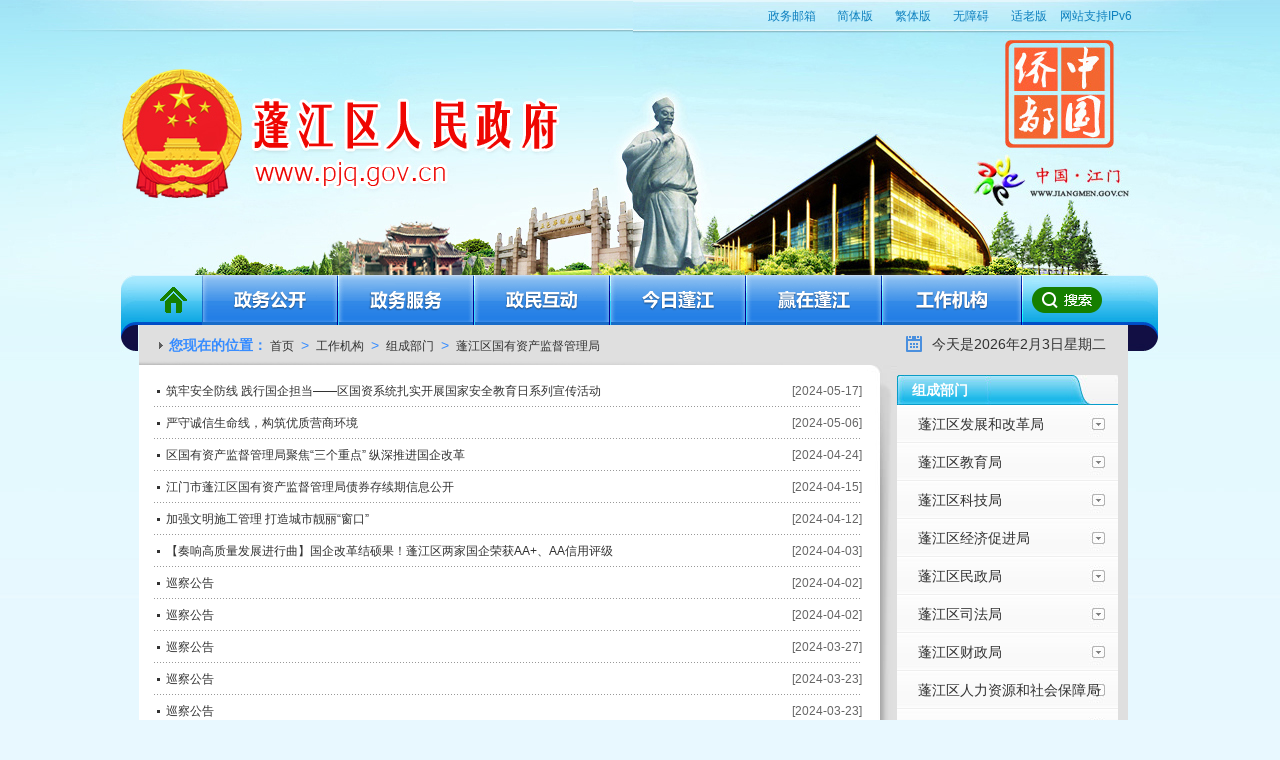

--- FILE ---
content_type: text/html; charset=utf-8
request_url: http://www.pjq.gov.cn/gzjg/zcbm/pjqgyzcjdglj/index_5.html
body_size: 7559
content:
<!DOCTYPE html PUBLIC "-//W3C//DTD XHTML 1.0 Transitional//EN" "http://www.w3.org/TR/xhtml1/DTD/xhtml1-transitional.dtd">
<!-- saved from url=(0036)http://www.pjq.gov.cn/zwgk/zwxxgkzl/ -->
<html xmlns="http://www.w3.org/1999/xhtml"><head><meta http-equiv="Content-Type" content="text/html; charset=UTF-8">

<title>蓬江区国有资产监督管理局</title>
<meta name="SiteName" content="蓬江区人民政府">
<meta name="SiteDomain" content="www.pjq.gov.cn">
<meta name="SiteIDCode" content="4407030001">
<meta name="ColumnName" content="蓬江区国有资产监督管理局">
<meta name="ColumnDescription" content="蓬江区国有资产监督管理局">
<meta name="ColumnKeywords" content="蓬江区国有资产监督管理局">
<meta name="ColumnType" content="其他">
<meta name="Keywords" content="蓬江区人民政府门户网站；政务公开；政务服务；在线访谈；政策解读；公报；政府工作报告；重点领域；公示公告" />
<meta name="description" content="对蓬江区政府重要信息及时对外公布，提高可信度，为公众提供信息" />
<script>window.NFCMS_SITE_ID=750002;window.NFCMS_PUB_TYPE="cat";window.NFCMS_CAT_ID="11554";</script><script src="//statistics.gd.gov.cn/scripts/s.js?t=1769595869" async></script>
<link href="/global/fy_style.css" rel="stylesheet">
<script>window.curChaName = '蓬江区国有资产监督管理局';window.pubPoint = 'gzjg/zcbm/pjqgyzcjdglj';</script>
<script type="text/javascript" src="/global/jquery.min.js"></script>
<script type="text/javascript" src="/global/zjf.js"></script>
<script>window.curChaName = '蓬江区国有资产监督管理局';window.pubPoint = 'gzjg/zcbm/pjqgyzcjdglj';</script>
<script>
    /**
         * 判断是否是pc设备
         */
    function IsPC() {
        var userAgentInfo = navigator.userAgent;
        var Agents = ["Android", "iPhone","SymbianOS", "Windows Phone", "iPod"];
        var flag = true;
        for (var v = 0; v < Agents.length; v++) {
            if (userAgentInfo.indexOf(Agents[v]) > 0) {
                flag = false;
                break;
            }
        }
        if(window.screen.width>=768){
            flag = true;
        }
        return flag;
    }
    function GetQueryString(name)
    {
        var reg = new RegExp("(^|&)"+ name +"=([^&]*)(&|$)");
        var r = window.location.search.substr(1).match(reg);
        if(r!=null)return  unescape(r[2]); return null;
    }
    var footUrl = window.location.href;
    //console.log(footUrl.split("/");
    var tempArr = footUrl.split("/");
    var endUrl = tempArr[tempArr.length-1];
    if(endUrl=="mobile.html"){
        tempArr.splice(-1,1);    
    }else if(endUrl.indexOf("index")<0 && endUrl.indexOf("post")<0){
        tempArr[tempArr.length-1] = "mindex.html";
    }else{
        tempArr[tempArr.length-1] = "m"+tempArr[tempArr.length-1];
    }
    var newUrl="";
    for(var i=0;i<tempArr.length;i++){
        newUrl += tempArr[i] +"/";
    }
    newUrl = newUrl.substr(0,newUrl.length-1);
    var _jump = GetQueryString("jump")?GetQueryString("jump"):true;
    if(!IsPC()&&!(_jump=="false")){
        window.location.href= newUrl;
    }
</script>
</head>

<body>
<!--头部开始-->
<!--头部开始-->
<script type="text/javascript">
        jQuery(document).ready(function(){
            var $nav_a = jQuery(".nav a"),
                    $nav_second_div = jQuery(".nav-search").find(".nav_second")
            $nav_a.each(function(index){
                var $a = jQuery(this),
                        $a_div = $nav_second_div.eq(index);
                $a.on("mouseenter",function(){
                    $nav_second_div.hide();
                    $(".recent").hide();
                    //新增add by cjy 1
                    if($a[0].className=="a8"){
                        $("#srk").show();
                    }
                    //新增add by cjy 1
                    $a_div.show();
                });
            });
            jQuery(".nav-search").on("mouseleave",function(){
                $nav_second_div.hide();
                $("#srk").hide();
                $(".recent").show();
            });
        })

        </script>

<!--新增css by cjy2-->
<style>
    .nav-search {
        margin-top: 243px;
    }
    .nav_second{
        background:#dfdfdf;
        /* height: 100%; */
        width:970px;
        float:left;
        margin-left: 5px;
    }
    .nav_second ul{
        text-align:center;
        padding: 10px 0;
        width:945px;
    }
    .nav_second ul a{
        font:15px/30px "微软雅黑";
        font-weight:bold;
        color:#368cff;
    }
    .nav_second ul a:hover{
        color:#358325;
    }
    .nav{
        background: none;
    }
    .nav .a7 {
        width: 141px;
        background: url(/global/pjq_nav_a7.gif) no-repeat;
    }
    .nav .a8 {
        width: 85px;
        background: url(/global/pjq_nav_a8.png) no-repeat;
        margin-right: -1px;
    }
    .nav .a7:hover {
        background:url(/global/pjq_nav_a7_hover.gif) no-repeat;
    }
    .gov-media-contact {float: left;margin-right: 20px;}
    .gov-media-contact span ,.gov-media-contact span a {margin-left: 5px;color: #368cff;font: 14px/40px Arial, Helvetica, sans-serif;}
    .weibo-logo, .weixin-logo {position: relative;top: 6px;}
    .js_ewm {
        padding-top: 30px;
        position: absolute;
        /* top: 360px; */
        left: 9px;
        width: 250px;
        text-align: center;
        height: 135px;
        background: rgb(223, 223, 223);
    }
    .js_ewm .ldzc_tzzn {
        font: 14px/26px Arial, Helvetica, sans-serif;
        text-align: center;
        width: 250px;
    }

    .jsk{
        width: 350px;
        float:right;
        margin-right:24px;
    }
    .jsk .form-input{
        width: 233px;
        height: 30px;
        display: inline-block;
        background: url(/global/2016newpj-js-srk.png) no-repeat;
    }
    .search {
        padding: 5px 0;
    }
    .search .btn {
        width: 50px;
        height: 30px;
        border: none;
        background: url(/global/2016newpj-js-go.png) no-repeat;
        cursor: pointer;
        display: inline-block;

    }
    .search .rr {
        width: 210px;
        height: 28px;
        margin-left: 10px;
        border: none;
        font: 12px/28px Arial, Helvetica, sans-serif;
        color: #333;
        outline: none;
    }
    
</style>
<!--新增css by cjy2-->
<div id="header">
<!DOCTYPE html>
<html>
	<head>
		<meta charset="UTF-8">
		<link href="/global/mF_fscreen_tb.css" rel="stylesheet">
		<link href="/global/mF_classicHC.css" rel="stylesheet">
		<script type="text/javascript" src="/global/jquery-1.9.1.min.js"></script>
		<script type="text/javascript" src="/global/header.js"></script>
		<link rel="stylesheet" type="text/css" href="/global/audiojs.css">
<script type="text/javascript" src="/global/audio.min.js"></script>
		<style>
			.news-tt .times {
				background: url(/global/pjq_ico07.gif) no-repeat left center;
				padding-left: 20px;
				color: #368cff;
				float: left;
			}
			/*.weixin-hover{z-index: 9999;position: absolute;left: 550px;top: 240px;}*/
			/*上横幅左NUM高度,如果显示多条注释下面样式*/
			
			#myFocus2 .num {
				bottom: 0px;
			}
			
			.js_ewm {
				padding-top: 30px;
				position: absolute;
				/*top: 360px;*/
				left: 9px;
				width: 250px;
				text-align: center;
				height: 135px;
				background: rgb(223, 223, 223);
			}
			
			.js_ewm .ldzc_tzzn {
				font: 14px/26px Arial, Helvetica, sans-serif;
				text-align: center;
				width: 250px;
			}
			
			.dis_in_b li span {
				float: right;
			}
			
			.right .r-box03 .r-bg {
				height: 390px;
			}
		</style>
		 <style>
			.nav {
				background: none;
			}
			
			.nav .a7 {
				width: 141px;
				background: url(/global/pjq_nav_a7.gif) no-repeat;
			}
			
			.nav .a8 {
				width: 85px;
				background: url(/global/pjq_nav_a8.png) no-repeat;
				margin-right: -1px;
			}
			
			.nav .a7:hover {
				background: url(/global/pjq_nav_a7_hover.gif) no-repeat;
			}
			
			.jsk {
				width: 350px;
				float: right;
				margin-right: 24px;
			}
			
			.jsk .form-input {
				width: 233px;
				height: 30px;
				display: inline-block;
				background: url(/global/2016newpj-js-srk.png) no-repeat;
			}
			
			.search {
				padding: 5px 0;
			}
			
			.search .btn {
				width: 50px;
				height: 30px;
				border: none;
				background: url(/global/2016newpj-js-go.png) no-repeat;
				cursor: pointer;
				display: inline-block;
			}
			
			.search .rr {
				width: 210px;
				height: 28px;
				margin-left: 10px;
				border: none;
				font: 12px/28px Arial, Helvetica, sans-serif;
				color: #333;
				outline: none;
			}
		</style>
		<style>
    .nav-search {
        margin-top: 243px;
    }
    .nav_second{
        background:#dfdfdf;
        height: 100%;
        width:970px;
        float:left;
        margin-left: 5px;
    }
    .nav_second ul{
        text-align:center;
        padding: 10px 0;
        width:945px;
    }
    .nav_second ul a{
        font:15px/30px "微软雅黑";
        font-weight:bold;
        color:#368cff;
    }
    .nav_second ul a:hover{
        color:#358325;
    }
    .nav{
        background: none;
    }
    .nav .a7 {
        width: 141px;
        background: url(/global/pjq_nav_a7.gif) no-repeat;
    }
    .nav .a8 {
        width: 85px;
        background: url(/global/pjq_nav_a8.png) no-repeat;
        margin-right: -1px;
    }
    .nav .a7:hover {
        background:url(/global/pjq_nav_a7_hover.gif) no-repeat;
    }
    .gov-media-contact {float: left;margin-right: 20px;}
    .gov-media-contact span ,.gov-media-contact span a {margin-left: 5px;color: #368cff;font: 14px/40px Arial, Helvetica, sans-serif;}
    .weibo-logo, .weixin-logo {position: relative;top: 6px;}
    .js_ewm {
        padding-top: 30px;
        position: absolute;
        /* top: 360px; */
        left: 9px;
        width: 250px;
        text-align: center;
        height: 135px;
        background: rgb(223, 223, 223);
    }
    .js_ewm .ldzc_tzzn {
        font: 14px/26px Arial, Helvetica, sans-serif;
        text-align: center;
        width: 250px;
    }

    .jsk{
        width: 350px;
        float:right;
        margin-right:24px;
    }
    .jsk .form-input{
        width: 233px;
        height: 30px;
        display: inline-block;
        background: url(/global/2016newpj-js-srk.png) no-repeat;
    }
    .search {
        padding: 5px 0;
    }
    .search .btn {
        width: 50px;
        height: 30px;
        border: none;
        background: url(/global/2016newpj-js-go.png) no-repeat;
        cursor: pointer;
        display: inline-block;

    }
    .search .rr {
        width: 210px;
        height: 28px;
        margin-left: 10px;
        border: none;
        font: 12px/28px Arial, Helvetica, sans-serif;
        color: #333;
        outline: none;
    }
    .news-tt .times{
        float: right;
        width: 220px;
        padding-bottom: 2px;
        height: 38px;
        background:none;
    }
</style>
	</head>
	<body>
		<!--头部开始-->
		<div id="header">
			<div class="topbar">
			
				<a target="_blank" href="https://mail.jiangmen.gov.cn/" style=" margin: 0 5px; ">政务邮箱</a>
				<a href="javascript:ClickObject1()">简体版</a>
				<a href="javascript:ClickObject2()">繁体版</a>
				<a href="javascript:;" onclick="aria.start()">无障碍</a>
				<a href="javascript:;" onclick="aria.oldFixedStart()">适老版</a>
				<span style="width:88px;font-size:12px;color:#0f81bf">网站支持IPv6</span>
				
			</div>
			<!-- 江门政务网STR -->
			<div class="zwzc" onclick="javascript:window.open('http://www.jiangmen.gov.cn/','_blank')"></div>
			<!-- 江门政务网END -->
			<div class="nav-search">
				<div class="">
					<div class="dis_in_b float_left nav">
						<a href="/" class="a1">首页</a>
											<a data-id="nav_zwgk" href="http://www.pjq.gov.cn/zwgk/index.html" class="a2">政务公开</a>
																<a data-id="nav_zwfw" href="http://www.pjq.gov.cn/zwfw/index.html" class="a3">政务服务</a>
											<a data-id="nav_zmhd" href="/hdjlpt" class="a4">政民互动</a>
											<a data-id="nav_jrpj" href="http://www.pjq.gov.cn/jrpj/index.html" class="a5">今日蓬江</a>
																<a data-id="nav_yzpj" href="http://www.pjq.gov.cn/yzpj/index.html" class="a6">赢在蓬江</a>
										

						<!--新增css by cjy3-->
											<a data-id="nav_yzpj" href="http://www.pjq.gov.cn/gzjg/index.html" class="a7">工作机构</a>
											<a data-id="nav_yzpj" href="JavaScript:;" class="a8">检索</a>
						<!--新增css by cjy3-->
					</div>
					<p class="clear"></p>
				</div>
				<div class="nav_second" style="display: none;"></div>
				<div class="nav_second" id="nav_zwgk" style="display: none;">
					<ul>
													<a href="http://www.pjq.gov.cn/zwgk/zfxxgkzl/index.html">政府信息公开专栏</a>&nbsp;&nbsp;
																			<a href="http://www.pjq.gov.cn/ztzl/zczwgkml/index.html">基层政务公开标准目录</a>&nbsp;&nbsp;
																			<a href="http://www.pjq.gov.cn/gkmlpt/index#575">政府工作报告</a>&nbsp;&nbsp;
																			<a href="http://www.pjq.gov.cn/zwgk/qzfcwhy/index.html">区政府常务会议</a>&nbsp;&nbsp;
																			<a href="http://www.pjq.gov.cn/ztzl/zdlyxxgkzl/czyjshsgjfgk/index.html">财政公开</a>&nbsp;&nbsp;
																			<a href="http://www.pjq.gov.cn/zwgk/pjxw/index.html">蓬江新闻</a>&nbsp;&nbsp;
																			<a href="http://www.pjq.gov.cn/zwgk/gggs/index.html">公告公示</a>&nbsp;&nbsp;
																			<a href="http://www.pjq.gov.cn/zwgk/ldzc/index.html">领导之窗</a>&nbsp;&nbsp;
																			<a href="http://www.pjq.gov.cn/zwgk/rsxx/index.html">人事信息</a>&nbsp;&nbsp;
																			<a href="http://www.pjq.gov.cn/zwgk/zcfg/index.html">政策法规</a>
						<br>
													<a href="http://www.pjq.gov.cn/zwgk/tjxx/index.html">统计信息</a>&nbsp;&nbsp;
																			<a href="http://www.gdzwfw.gov.cn/portal/affairs-public-duty-list?region=440703">政务专题</a>&nbsp;&nbsp;
																			<a href="http://www.pjq.gov.cn/zwgk/dcgz/index.html">督查工作</a>&nbsp;&nbsp;
																			<a href="http://www.pjq.gov.cn/zwgk/rdzt/index.html">热点专题</a>&nbsp;&nbsp;
																			<a href="http://www.pjq.gov.cn/ztzl/sjkf/index.html">数据开放</a>&nbsp;&nbsp;
																			<a href="https://gdgpo.czt.gd.gov.cn/maincms-web/noticeInformationGd">政府采购</a>&nbsp;&nbsp;
																			<a href="http://www.pjq.gov.cn/zfgb/zfgb2022.html">政府公报</a>&nbsp;&nbsp;
																			<a href="http://www.pjq.gov.cn/zmhd/ldjf/index.html">领导接访</a>&nbsp;&nbsp;
			        						<!--								<a href="http://www.pjq.gov.cn/zwgk/shcepjzxd/index.html">扫黑除恶蓬江在行动</a>&nbsp;&nbsp;
			        	-->
					</ul>
				</div>
				<div class="nav_second" id="nav_zwgk" style="display: none;">
					<ul>
													<a href="http://www.gdzwfw.gov.cn/portal/index?region=440703">政务服务</a>&nbsp;&nbsp;
																			<a href="http://www.pjq.gov.cn/zwfw/ymsfwzx/index.html">公共服务中心</a>&nbsp;&nbsp;
											</ul>
				</div>
				<div class="nav_second" id="nav_zmhd" style="display: none;">
					
				</div>
				<div class="nav_second" id="nav_jrpj" style="display: none;">
					<ul>
													<a href="http://www.pjq.gov.cn/jrpj/pjly/index.html">蓬江旅游</a>&nbsp;&nbsp;
																			<a href="http://www.pjq.gov.cn/jrpj/pjgk/zrxx/content/post_2995995.html">蓬江概况</a>&nbsp;&nbsp;
											
					</ul>
				</div>
				<div class="nav_second" id="nav_yzpj" style="display: none;">
					<ul>
													<a href="http://www.pjq.gov.cn/yzpj/jjkx/index.html">经济快讯</a>&nbsp;&nbsp;
																			<a href="http://www.pjq.gov.cn/yzpj/xmsb/index.html">项目申报</a>&nbsp;&nbsp;
																			<a href="http://www.pjq.gov.cn/yzpj/zcfc/index.html">政策扶持</a>&nbsp;&nbsp;
											</ul>
				</div>

				<div class="nav_second" style="display: none;"></div>

				<div class="nav_second jsk" style="height: 40px; display: none;" id="srk">
					<!---add  by cjy 检索框-->
					<form action="http://search.gd.gov.cn/search/local/750002/" target="_blank" class="dis_in_b float_right search" name="SearchForm1">
						<div class="form-input float_left">
							<input name="keywords" type="text" class="dis_in_b  rr" value="请输入关键字..." onfocus="javascript:if(this.value=='请输入关键字...'){this.value='';this.style.color='#000'}" onblur="javascript:if(this.value==''){this.value='请输入关键字...';this.style.color='#7B7C7D'}" style="color:#7B7C7D;">
						</div>
						<input type="hidden" name="siteId" value="84">
						<input type="hidden" name="c" value="index">
      	  				<input type="hidden" name="a" value="local">
						<input type="submit" class="dis_in_b float_left btn notext" value="">
					</form>

				</div>
				<!--新增css by cjy4-->

			</div>

		</div>

		<!--头部结束-->
		<script defer async type="text/javascript" src="//gov.govwza.cn/dist/aria.js?appid=08d617431fe500e35c168ed5b613259a" charset="utf-8" id="ariascripts"></script>
	</body>
</html>
</div>
<!--头部结束--> 
<style>
    .news-tt .times{
        float: right;
        width: 220px;
        padding-bottom: 2px;
        padding-left: 2px;
        height: 38px;
        background:none;
    }
</style>
<!--主体开始-->
<div id="content">
  <div class="news-tt">
    <div class="curmb">
  	 <p><strong>您现在的位置：</strong><a href="http://www.pjq.gov.cn/">首页</a>&nbsp;&gt;&nbsp;<a href="http://www.pjq.gov.cn/gzjg/">工作机构</a>&nbsp;&gt;&nbsp;<a href="http://www.pjq.gov.cn/gzjg/zcbm/">组成部门</a>&nbsp;&gt;&nbsp;<a href="http://www.pjq.gov.cn/gzjg/zcbm/pjqgyzcjdglj/">蓬江区国有资产监督管理局</a>
        </p></div>
    <div class="times"><p><script language="javascript">
　　today=new Date(); 
　　function date(){ 
　　this.length=date.arguments.length 
　　for(var i=0;i<this.length;i++) 
　　this[i+1]=date.arguments[i] } 
　　var d=new date("星期日","星期一","星期二","星期三","星期四","星期五","星期六"); 
　　document.write( 
　　"今天是",today.getFullYear(),"年",today.getMonth()+1,"月",today.getDate(),"日", 
　　d[today.getDay()+1] ); 
　　</script></p></div>
  </div>
  <!--左边开始-->
  <div class="fyleft">
  	<div class="fytop">
    	<ul class="fylist">
		         	<li>
                <span>[2024-05-17]</span>
                <a target="_blank" title="筑牢安全防线 践行国企担当——区国资系统扎实开展国家安全教育日系列宣传活动" href="http://www.pjq.gov.cn/gzjg/zcbm/pjqgyzcjdglj/content/post_3094117.html">筑牢安全防线 践行国企担当——区国资系统扎实开展国家安全教育日系列宣传活动</a>
            </li>
                  	<li>
                <span>[2024-05-06]</span>
                <a target="_blank" title="严守诚信生命线，构筑优质营商环境" href="http://www.pjq.gov.cn/gzjg/zcbm/pjqgyzcjdglj/content/post_3086006.html">严守诚信生命线，构筑优质营商环境</a>
            </li>
                  	<li>
                <span>[2024-04-24]</span>
                <a target="_blank" title="区国有资产监督管理局聚焦“三个重点” 纵深推进国企改革" href="http://www.pjq.gov.cn/gzjg/zcbm/pjqgyzcjdglj/content/post_3079576.html">区国有资产监督管理局聚焦“三个重点” 纵深推进国企改革</a>
            </li>
                  	<li>
                <span>[2024-04-15]</span>
                <a target="_blank" title="江门市蓬江区国有资产监督管理局债券存续期信息公开" href="http://www.pjq.gov.cn/gzjg/zcbm/pjqgyzcjdglj/content/post_3072481.html">江门市蓬江区国有资产监督管理局债券存续期信息公开</a>
            </li>
                  	<li>
                <span>[2024-04-12]</span>
                <a target="_blank" title="加强文明施工管理 打造城市靓丽“窗口”" href="http://www.pjq.gov.cn/gzjg/zcbm/pjqgyzcjdglj/content/post_3071392.html">加强文明施工管理 打造城市靓丽“窗口”</a>
            </li>
                  	<li>
                <span>[2024-04-03]</span>
                <a target="_blank" title="【奏响高质量发展进行曲】国企改革结硕果！蓬江区两家国企荣获AA+、AA信用评级" href="http://www.pjq.gov.cn/gzjg/zcbm/pjqgyzcjdglj/content/post_3066034.html">【奏响高质量发展进行曲】国企改革结硕果！蓬江区两家国企荣获AA+、AA信用评级</a>
            </li>
                  	<li>
                <span>[2024-04-02]</span>
                <a target="_blank" title="巡察公告" href="http://www.pjq.gov.cn/gzjg/zcbm/pjqgyzcjdglj/content/post_3064722.html">巡察公告</a>
            </li>
                  	<li>
                <span>[2024-04-02]</span>
                <a target="_blank" title="巡察公告" href="http://www.pjq.gov.cn/gzjg/zcbm/pjqgyzcjdglj/content/post_3064719.html">巡察公告</a>
            </li>
                  	<li>
                <span>[2024-03-27]</span>
                <a target="_blank" title="巡察公告" href="http://www.pjq.gov.cn/gzjg/zcbm/pjqgyzcjdglj/content/post_3059556.html">巡察公告</a>
            </li>
                  	<li>
                <span>[2024-03-23]</span>
                <a target="_blank" title="巡察公告" href="http://www.pjq.gov.cn/gzjg/zcbm/pjqgyzcjdglj/content/post_3057410.html">巡察公告</a>
            </li>
                  	<li>
                <span>[2024-03-23]</span>
                <a target="_blank" title="巡察公告" href="http://www.pjq.gov.cn/gzjg/zcbm/pjqgyzcjdglj/content/post_3057408.html">巡察公告</a>
            </li>
                  	<li>
                <span>[2024-03-22]</span>
                <a target="_blank" title="国资国企聚合力 绿美蓬江添新绿" href="http://www.pjq.gov.cn/gzjg/zcbm/pjqgyzcjdglj/content/post_3057359.html">国资国企聚合力 绿美蓬江添新绿</a>
            </li>
                  	<li>
                <span>[2024-03-13]</span>
                <a target="_blank" title="区国资系统举办2024年“三八”妇女节活动" href="http://www.pjq.gov.cn/gzjg/zcbm/pjqgyzcjdglj/content/post_3051157.html">区国资系统举办2024年“三八”妇女节活动</a>
            </li>
                  	<li>
                <span>[2024-03-07]</span>
                <a target="_blank" title="蓬江区国有资产监督管理局常年法律顾问服务项目采购公告" href="http://www.pjq.gov.cn/gzjg/zcbm/pjqgyzcjdglj/content/post_3047979.html">蓬江区国有资产监督管理局常年法律顾问服务项目采购公告</a>
            </li>
                  	<li>
                <span>[2024-03-01]</span>
                <a target="_blank" title="传承侨乡文化 焕发老街区新活力" href="http://www.pjq.gov.cn/gzjg/zcbm/pjqgyzcjdglj/content/post_3044031.html">传承侨乡文化 焕发老街区新活力</a>
            </li>
                  	<li>
                <span>[2024-02-20]</span>
                <a target="_blank" title="区国资局开展“春节”慰问主题党日活动" href="http://www.pjq.gov.cn/gzjg/zcbm/pjqgyzcjdglj/content/post_3037269.html">区国资局开展“春节”慰问主题党日活动</a>
            </li>
                  	<li>
                <span>[2024-02-08]</span>
                <a target="_blank" title="区国资局拓展活动内涵 弘扬新时代国企文明风貌" href="http://www.pjq.gov.cn/gzjg/zcbm/pjqgyzcjdglj/content/post_3034274.html">区国资局拓展活动内涵 弘扬新时代国企文明风貌</a>
            </li>
                  	<li>
                <span>[2024-02-04]</span>
                <a target="_blank" title="扮靓城市“面子”，筑牢民生“里子”" href="http://www.pjq.gov.cn/gzjg/zcbm/pjqgyzcjdglj/content/post_3030644.html">扮靓城市“面子”，筑牢民生“里子”</a>
            </li>
                  	<li>
                <span>[2024-01-23]</span>
                <a target="_blank" title="蓬江国资：“三个聚焦”持续办好民生实事" href="http://www.pjq.gov.cn/gzjg/zcbm/pjqgyzcjdglj/content/post_3022489.html">蓬江国资：“三个聚焦”持续办好民生实事</a>
            </li>
                  	<li>
                <span>[2024-01-16]</span>
                <a target="_blank" title="江门市蓬江区国有资产监督管理局2023年法治政府建设年度报告" href="http://www.pjq.gov.cn/gzjg/zcbm/pjqgyzcjdglj/content/post_3017588.html">江门市蓬江区国有资产监督管理局2023年法治政府建设年度报告</a>
            </li>
            
           
        </ul>
    </div>
    <div class="fybottom">
		<div class="page" id="page_bar">
			 
			<a class="first" href="http://www.pjq.gov.cn/gzjg/zcbm/pjqgyzcjdglj/index.html">
					第一页
			</a>
			 
			<a class="prev" href="http://www.pjq.gov.cn/gzjg/zcbm/pjqgyzcjdglj/index_4.html">
					上一页
			</a>
			 
			<a class="normal" href="http://www.pjq.gov.cn/gzjg/zcbm/pjqgyzcjdglj/index_3.html">
					3
			</a>
			 
			<a class="normal" href="http://www.pjq.gov.cn/gzjg/zcbm/pjqgyzcjdglj/index_4.html">
					4
			</a>
			 
			<a class="current" href="http://www.pjq.gov.cn/gzjg/zcbm/pjqgyzcjdglj/index_5.html">
					5
			</a>
			 
			<a class="normal" href="http://www.pjq.gov.cn/gzjg/zcbm/pjqgyzcjdglj/index_6.html">
					6
			</a>
			 
			<a class="normal" href="http://www.pjq.gov.cn/gzjg/zcbm/pjqgyzcjdglj/index_7.html">
					7
			</a>
			 
			<a class="next" href="http://www.pjq.gov.cn/gzjg/zcbm/pjqgyzcjdglj/index_6.html">
					下一页
			</a>
			 
			<a class="last" href="http://www.pjq.gov.cn/gzjg/zcbm/pjqgyzcjdglj/index_10.html">
					最后一页
			</a>
				    </div>
    </div>
  </div>
  <!--[if !IE]>左边结束<![endif]--> 
  <!--[if !IE]>右边开始<![endif]-->
  <div class="fyright">
  	<h4 id="submenu-parentname"></h4>
    <ul id="submenu">	

    </ul>
  </div>
  <script type="text/javascript">
     	$(function(){
     		var remoturl = "http://www.pjq.gov.cn/postmeta/i/11473.json";
            var _cateId="11554";
			$.ajax({
				type: "get",
				url: remoturl,
				dataType: "json",
				success: function(data) {
					var len = data.children.length;
					$('#submenu-parentname').text(data.category.name);
					// for(var i = len - 1; i >= 0; i--) {
                    for(var i in data.children){
						var tp = data.children[i];
                         var url = tp.jump_url == "" ? "/" + tp.pub_point : tp.jump_url;
                        var _openclass= ''; 
						if(tp.id == _cateId){
                            $('#submenu').append('<li><a class="righthover" id=chnl_'+ tp.id +' href="'+ url+'">'+ tp.name +'</a></li>');
                        }else{
                            $('#submenu').append('<li><a id=chnl_'+ tp.id +' href="'+ url+'">'+ tp.name +'</a></li>');
                        }
					}
				}
			});
			
        });
    </script>
  <!--右边结束-->
  <p class="clear"></p>
</div>
<!--主体结束--> 
<!--底部开始-->

		<!--底部开始-->
		<div class="footer">
			<table width="990" border="0" align="left" cellpadding="0" cellspacing="0">
				<tbody>
					<tr>
						<td><div class="jiucuo" style="display: inline-block">
                          <script id="_jiucuo_" sitecode="4407030001" src="https://zfwzgl.www.gov.cn/exposure/jiucuo.js"></script>
                      </div></td>
						<td width="10" align="left" valign="top">&nbsp;</td>
						<td width="89" align="center" valign="top">
						  <img src="/global/pjzwrem.png" >
						  <p height="20" align="center" class="ksrk">蓬江政府网</p>
						<td width="20" align="left" valign="top">
						<td width="" align="left" valign="top">
              	<p>Copyright 2016 江门市蓬江区人民政府版权所有 主办：江门市蓬江区人民政府 |
								<a href="http://www.pjq.gov.cn/wzxx/index.html" target="_blank">网站地图</a>							</p>
							<p> 技术支持：江门市蓬江区政务服务和数据管理局 &nbsp;&nbsp;网络报障：TEL（0750）8222228</p>
							<p>地址：江门市蓬江区建设二路18号</p>
							<p class="btm-box"><a href="http://beian.miit.gov.cn/"  target="_blank">备案编号：粤ICP备14029524号</a><a href="http://www.beian.gov.cn/portal/registerSystemInfo?recordcode=44070302000623" target="_blank" ignoreapd="1"><img src="/global/gaba.png">粤公网安备 44070302000623号 </a>网站标识码：4407030001</p>
							<script src="/global/jmpj_bottm_add_info.js"></script>
						</td>
						<td width="120" align="center" valign="top"><img src="/global/wzafw.png"></td>
						<td width="89" align="center" valign="top">
							<a href="http://bszs.conac.cn/sitename?method=show&amp;id=1A66CB98AA9249B3E053022819ACD108" target="_blank" ignoreapd="1"><img src="/global/bs.png" width="56" height="68"></a>
						</td>
					
					</tr>
				</tbody>
			</table>
		</div>
		<!--底部结束-->


<!--底部结束-->
<!-- 归档代码开始 -->
  <!-- 归档代码结束 -->
<style>
    .guidan {
        background: url(/global/guidang_img.png) no-repeat 0px;
        width: 180px;
        height: 154px;
        right: 100px;
        top: 100px;
        position: absolute;
    }
</style>
</body></html>

--- FILE ---
content_type: text/css
request_url: http://www.pjq.gov.cn/global/fy_style.css
body_size: 2693
content:
@charset "utf-8";
/* ==基础样式== */
body, div, dl, dt, dd, ul, ol, li, h1, h2, h3, h4, h5, h6, pre, form, fieldset, input, textarea, p, blockquote, th, td, a {
	margin:0;
	padding:0;
	font:12px Arial, Helvetica, sans-serif;
	color:#333;
}
html {
	width:100%;
	text-align:center;
	background:#e8f8ff url(/global/pjq_bg01.gif) repeat-x left top;
}
body {
	background:url(/global/pjq_bg.jpg) no-repeat center top;
}
img {
	border:none;
}
a {
	text-decoration:none;
	cursor:pointer;
}
strong {
	font-weight:bold;
}
ul, ol, li, dt, dd {
	list-style:none;
}
em {
	font-style:normal;
}
.clear {
	clear:both;
	height:0;
	overflow:hidden;
}
.dis_in_b {
	display:inline-block;
}
.float_left {
	float:left;
}
.float_right {
	float:right;
}
.mt10 {
	margin-top:10px;
}
.height-190 {
	height:185px;
}
.height-200 {
	height:200px;
}
.height-120 {
	height:120px;
}
.height-185 {
	height:120px;
}
/* ==头部== */
#header {
	width:993px;
	margin:0 auto;
	text-align:left;
}
#header .topbar {
	height:22px;
	padding:5px;
	text-align:right;
}
#header .topbar a {
	display:inline-block;
	width:55px;
	height:22px;
	font:12px/22px Arial, Helvetica, sans-serif;
	color:#0f81bf;
	text-align:center;
}
#header .topbar a:hover {
	background:url(/global/pjq_top_a_bg.gif) no-repeat;
	color:#fff;
}
#header .topbar .rrs {
	width:auto;
	background:url(/global/pjq_ico01.gif) no-repeat 6px center;
	padding-left:20px;
}
#header .topbar .rrs:hover {
	color:#f60;
	background:url(/global/pjq_ico01.gif) no-repeat 6px center;
}
.nav {
	background:url(/global/pjq_nav_bg.gif) no-repeat right center;
	padding-right:1px;
}
.nav a {
	display:inline-block;
	float:left;
	height:50px;
	text-indent:-9999px;
}
.nav .a1 {
	width:58px;
	background:url(/global/pjq_nav_a1.gif) no-repeat;
}
.nav .a1:hover {
	background:url(/global/pjq_nav_a1_hover.gif) no-repeat;
}
.nav .a2 {
	width:136px;
	background:url(/global/pjq_nav_a2.gif) no-repeat;
}
.nav .a2:hover {
	background:url(/global/pjq_nav_a2_hover.gif) no-repeat;
}
.nav .a3 {
	width:136px;
	background:url(/global/pjq_nav_a3.gif) no-repeat;
}
.nav .a3:hover {
	background:url(/global/pjq_nav_a3_hover.gif) no-repeat;
}
.nav .a4 {
	width:136px;
	background:url(/global/pjq_nav_a4.gif) no-repeat;
}
.nav .a4:hover {
	background:url(/global/pjq_nav_a4_hover.gif) no-repeat;
}
.nav .a5 {
	width:136px;
	background:url(/global/pjq_nav_a5.gif) no-repeat;
}
.nav .a5:hover {
	background:url(/global/pjq_nav_a5_hover.gif) no-repeat;
}
.nav .a6 {
	width:136px;
	background:url(/global/pjq_nav_a6.gif) no-repeat;
}
.nav .a6:hover {
	background:url(/global/pjq_nav_a6_hover.gif) no-repeat;
}
.search {
	height:30px;
	padding:10px 0;
}
.search .rr {
	width:160px;
	height:28px;
	padding-left:10px;
	border:1px solid #60870d;
	border-right:none;
	font:12px/28px Arial, Helvetica, sans-serif;
	color:#333;
}
.search .btn {
	width:70px;
	height:30px;
	border:none;
	background:url(/global/pjq_nav_btn.gif) no-repeat;
	cursor:pointer;
}
#content {
	width:1003px;
	margin:0 auto;
	text-align:left;

}@charset "utf-8";
/* ==基础样式== */
body, div, dl, dt, dd, ul, ol, li, h1, h2, h3, h4, h5, h6, pre, form, fieldset, input, textarea, p, blockquote, th, td, a {
	margin:0;
	padding:0;
	font:12px Arial, Helvetica, sans-serif;
	color:#333;
}
html {
	width:100%;
	text-align:center;
	background:#e8f8ff url(/global/pjq_bg01.gif) repeat-x left top;
}
body {
	background:url(/global/pjq_bg.jpg) no-repeat center top;
}
img {
	border:none;
}
a {
	text-decoration:none;
	cursor:pointer;
}
strong {
	font-weight:bold;
}
ul, ol, li, dt, dd {
	list-style:none;
}
em {
	font-style:normal;
}
.clear {
	clear:both;
	height:0;
	overflow:hidden;
}
.dis_in_b {
	display:inline-block;
}
.float_left {
	float:left;
}
.float_right {
	float:right;
}
.mt10 {
	margin-top:10px;
}
.height-150 {
	height:150px;
}
.height-200 {
	height:200px;
}
.height-120 {
	height:120px;
}
/* ==头部== */
#header {
	width:993px;
	margin:0 auto;
	text-align:left;
}
#header .topbar {
	height:22px;
	padding:5px;
	text-align:right;
}
#header .topbar a {
	display:inline-block;
	width:55px;
	height:22px;
	font:12px/22px Arial, Helvetica, sans-serif;
	color:#0f81bf;
	text-align:center;
}
#header .topbar a:hover {
	background:url(/global/pjq_top_a_bg.gif) no-repeat;
	color:#fff;
}
#header .topbar .rrs {
	width:auto;
	background:url(/global/pjq_ico01.gif) no-repeat 6px center;
	padding-left:20px;
}
#header .topbar .rrs:hover {
	color:#f60;
	background:url(/global/pjq_ico01.gif) no-repeat 6px center;
}
.nav {
	background:url(/global/pjq_nav_bg.gif) no-repeat right center;
	padding-right:1px;
}
.nav a {
	display:inline-block;
	float:left;
	height:50px;
	text-indent:-9999px;
}
.nav .a1 {
	width:58px;
	background:url(/global/pjq_nav_a1.gif) no-repeat;
}
.nav .a1:hover {
	background:url(/global/pjq_nav_a1_hover.gif) no-repeat;
}
.nav .a2 {
	width:136px;
	background:url(/global/pjq_nav_a2.gif) no-repeat;
}
.nav .a2:hover {
	background:url(/global/pjq_nav_a2_hover.gif) no-repeat;
}
.nav .a3 {
	width:136px;
	background:url(/global/pjq_nav_a3.gif) no-repeat;
}
.nav .a3:hover {
	background:url(/global/pjq_nav_a3_hover.gif) no-repeat;
}
.nav .a4 {
	width:136px;
	background:url(/global/pjq_nav_a4.gif) no-repeat;
}
.nav .a4:hover {
	background:url(/global/pjq_nav_a4_hover.gif) no-repeat;
}
.nav .a5 {
	width:136px;
	background:url(/global/pjq_nav_a5.gif) no-repeat;
}
.nav .a5:hover {
	background:url(/global/pjq_nav_a5_hover.gif) no-repeat;
}
.nav .a6 {
	width:136px;
	background:url(/global/pjq_nav_a6.gif) no-repeat;
}
.nav .a6:hover {
	background:url(/global/pjq_nav_a6_hover.gif) no-repeat;
}
.search {
	height:30px;
	padding:10px 0;
}
.search .rr {
	width:160px;
	height:28px;
	padding-left:10px;
	border:1px solid #60870d;
	border-right:none;
	font:12px/28px Arial, Helvetica, sans-serif;
	color:#333;
}
.search .btn {
	width:70px;
	height:30px;
	border:none;
	background:url(/global/pjq_nav_btn.gif) no-repeat;
	cursor:pointer;
}
#content {
	width:1003px;
	margin:0 auto;
	text-align:left;
	background:url(/global/pjq_zwgk_con_bg.gif) repeat-y left top;
}
/* ==列表01== */
.list01 {
	padding:5px 0;
}
.list01 li {
	height:25px;
}
.list01 li span {
	display:inline-block;
	float:right;
	font:12px/25px Arial, Helvetica, sans-serif;
	color:#333;
}
.list01 li a {
	background:url(/global/pjq_li_ico.gif) no-repeat left center;
	padding-left:14px;
	font:12px/25px Arial, Helvetica, sans-serif;
	color:#333;
}
.list01 li a:hover {
	color:#f60;
}

/* ==底部== */
.footer {
	width:1003px;
	margin:0 auto;
	padding:20px 0;
}
.footer p, .footer p a {
	font:12px/24px Arial, Helvetica, sans-serif;
	color:#5f7185
}
.footer p a:hover {
	color:#f60;
}

/* add by mqt in 2014-2-14 */
.news-tt {
	height:40px;
	background:url(/global/pjq_new_dt_bg.gif) no-repeat left top;
	padding:0 20px;
}
.news-tt p {
	/*background:url(/global/pjq_ico02.gif) no-repeat left center;
	padding-left:20px;*/
	font:14px/40px Arial, Helvetica, sans-serif;
	color:#368cff;
         width:700px;
}
.news-tt p a {
	font:14px/40px Arial, Helvetica, sans-serif;
	color:#368cff;
}
.news-tt p a:hover {
	color:#f60;
}
.news-tt > .curmb p,
.news-tt > .times p{width: auto;}
.go{
        width:30px;
        height:20px;
}
/*str*/
.zwzc{
	width:175px;
	height:170px;
	float:right;
	cursor: pointer;
	
}
/*end*/
@charset "utf-8";
/* CSS Document */
/* ==主体== */
.news-tt {
	height:40px;
	padding:0 20px;
	overflow: hidden;
}
.news-tt .curmb {
	float:left;
	background:url(/global/pjq_fy_curmb.jpg) no-repeat left center;
	padding-left:10px;
	font:14px/40px Arial, Helvetica, sans-serif;
	color:#333;
}
.news-tt .curmb a, .news-tt .curmb span {
	font:12px/40px Arial, Helvetica, sans-serif;
	color:#333;
	margin:0 3px;
	text-decoration: none;
}
.news-tt .curmb a:hover {
	color:#f60;
}
.news-tt .times {
	float:right;
	width:220px;
	background:url(/global/pjq_fy_times_bg.jpg) no-repeat left bottom;
	padding-bottom:2px;
	height:38px;
}
.news-tt .times p {
	height:38px;
	padding:0px 0 0px 30px;
	background:url(/global/pjq_ico07.gif) no-repeat 4px center;
	font:14px/38px Arial, Helvetica, sans-serif;
	color:#333;
}
/* ==左边共用== */
.fyleft {
	width:758px;
	float:left;
	background:url(/global/pjq_fy_left_bg.jpg) repeat-y left center;
}
.fyleft.fr{float: right;}
.fytop {
	padding:10px 35px 15px 15px;
	background:url(/global/pjq_fy_lefttop_bg.jpg) no-repeat left top;
}
.fybottom {
	height:25px;
	padding:20px 20px 30px 20px;
	background:url(/global/pjq_fy_leftbottom_bg.jpg) no-repeat left center;
}
.fybottom01
{
    height: 40px;
    background: url(/global/pjq_fy_leftbottom_bg01.gif) no-repeat left center;
}
/* ==右边共用== */
.fyright {
	width:221px;
	float:left;
	padding-top:10px;
}
.fyright h4 {
	height:30px;
	background:url(/global/pjq_fy_right_tit_bg.jpg) no-repeat left center;
	padding-left:15px;
	font:bold 14px/30px Arial, Helvetica, sans-serif;
	color:#fff;
}
.fyright li {
	height:38px;
}
.fyright li a {
	display:inline-block;
	width:200px;
	height:38px;
	padding-left:21px;
	background:url(/global/pjq_fy_right_li_bg02.jpg) no-repeat left center;
	font:14px/38px Arial, Helvetica, sans-serif;
	color:#333;
	text-decoration: none;
}
.fyright li a:hover {
	background:url(/global/pjq_fy_right_li_bg01.jpg) no-repeat left center;
	font:bold 14px/38px Arial, Helvetica, sans-serif;
	color:#196cc8;
}
/* ==左边概览== */
.fylist li {
	height:32px;
	background:url(/global/pjq_fy_li_bg.jpg) repeat-x left bottom;
}
.fylist li span {
	float:right;
	font:12px/32px Arial, Helvetica, sans-serif;
	color:#666;
}
.fylist li a {
	font:12px/32px Arial, Helvetica, sans-serif;
	background:url(/global/pjq_jrpj_li_ico.jpg) no-repeat 3px center;
	padding-left:12px;
}
.fylist li a:hover {
	color:#f60;
}
.fylist li span a {
	background:none;
	padding:0;
	margin:0 5px;
}
#myzj .fylist li span {
	_display:inline-block;
	_height:21px;
	_width:250px;
	_margin-top:6px;
	_font:12px/21px Arial, Helvetica, sans-serif;
}
.fylist li span a img {
	vertical-align:middle;
	_vertical-align:top;
}
.page-left {
	float:left;
}
.page-right {
	float:right;
}
.page {
	padding:0 10px;
	height:25px;
	text-align:center;
	color:#333;
	font:12px/25px Arial, Helvetica, sans-serif;
	overflow:hidden;
}
.page a {
	padding:0 2px 0 2px;
	margin:2px;
	color:#313030;
	text-decoration:none;
	font:12px/25px Arial, Helvetica, sans-serif;
}
.page a:hover {
	color:#f65d00;
}
.page span {
	padding:0 5px;
}
.page input.tz {
	width:54px;
	height:20px;
	text-align:center;
	font:bold 12px Arial, Helvetica, sans-serif;
	color:#333;
	padding-bottom:3px;
	padding:2px 0 0 0\9;
	cursor:pointer;
}
.page select {
	_margin-top:5px;
}
.page-right {
	font:12px/25px Arial, Helvetica, sans-serif;
}
/* ==左边细览== */
.xlcontent {
	padding:20px;
}
.xlcontent h1 {
	font:24px/30px "微软雅黑";
	color:#145dae;
	text-align:center;
}
.xlcontent h6 {
	margin:10px 0 20px 0;
	text-align:center;
	font:12px/30px Arial, Helvetica, sans-serif;
	color:#666;
	background:url(/global/pjq_fy_li_bg.jpg) repeat-x left bottom;
}
.xlcontent p {
	font:14px/30px Arial, Helvetica, sans-serif;
	/*text-indent:2em;*/
}
.fybottom p.cz {
	text-align:center;
}
.fybottom p.cz a {
	font:14px/25px Arial, Helvetica, sans-serif;
	margin:0 10px;
	padding-left:20px;
}
.fybottom p.cz a.cz01 {
	background:url(/global/pjq_fy_gl_ico01.jpg) no-repeat left center;
}
.fybottom p.cz a.cz02 {
	background:url(/global/pjq_fy_gl_ico02.jpg) no-repeat left center;
}
.fybottom p.cz a:hover {
	color:#f60;
}
/* ==区长信箱-细览== */
.fyqzxx-top {
	padding:10px 27px 50px 10px;
	background:url(/global/pjq_fy_lefttop_bg.jpg) no-repeat left top;
}
.qzxxcon {
	background:url(/global/pjq_fy_qzxx_bg.jpg) no-repeat left top;
	padding:0 35px 10px 35px;
}
.qzxxcon h2 {
	font:bold 16px/40px Arial, Helvetica, sans-serif;
	color:#fff;
	padding-left:20px;
	margin-bottom:15px;
}
.qzxxcon p {
	font:12px/24px Arial, Helvetica, sans-serif;
	text-indent:2em;
}
.qzxxbox {
	margin:0 20px;
	background:#f0f0f0;
	border-top:5px solid #196cc8;
	padding:30px 0 0px 0;
}
.qzxxbox td,.qzxxbox .content {
	line-height:24px;
}
.qzxxbox td.tabtit {
	width:98px;
	text-align:right;
	font:12px/36px Arial, Helvetica, sans-serif;
}
.qzxxbox td strong {
	margin-left:5px;
	font:bold 14px/30px Arial, Helvetica, sans-serif;
	color:#f00;
}
.qzxxbox td input.txt01 {
	padding:2px 5px;
	width:201px;
	height:16px;
	border:1px solid #abadb3;
	font:12px/16px Arial, Helvetica, sans-serif;
}
.qzxxbox td input.txt02 {
	padding:2px 5px;
	width:196px;
	height:16px;
	border:1px solid #abadb3;
	font:12px/16px Arial, Helvetica, sans-serif;
}
.qzxxbox td input.txt03 {
	padding:2px 5px;
	width:527px;
	height:16px;
	border:1px solid #abadb3;
	font:12px/16px Arial, Helvetica, sans-serif;
}
.qzxxbox td input.txt04 {
	padding:2px 5px;
	width:80px;
	height:16px;
	border:1px solid #abadb3;
	font:12px/16px Arial, Helvetica, sans-serif;
}
.qzxxbox td select {
	width:160px;
	height:20px;
}
.qzxxbox td textarea {
	padding:5px 10px;
	width:517px;
	border:1px solid #abadb3;
	font:12px/16px Arial, Helvetica, sans-serif;
}
.qzxxbox td span {
	margin:0 10px;
}
.qzxxbox td span input {
	margin-right:3px;
}
.qzxxbox td a img {
	vertical-align:middle;
	margin:0 10px;
}
.qzxxbox .tj {
	height:30px;
	padding:20px 0;
	text-align:center;
	background:url(/global/pjq_fy_qzxx_tj_bg.jpg) repeat-x left top;
	margin-top:15px;
}
.qzxxbox .tj a {
	margin:0 10px;
}
.qzxxbottom {
	height:50px;
	background:url(/global/pjq_qzxx_bottom_bg.jpg) no-repeat left center;
}
/*概览右侧选中状态*/
.fyright li a.righthover {
	background:url(/global/pjq_fy_right_li_bg01.jpg) no-repeat left center;
	font:bold 14px/38px Arial, Helvetica, sans-serif;
	color:#196cc8;
}
#fontchange img{max-width: 100%;height: auto}

.dag-piaochuang{position: fixed; bottom: 0; right: 0; z-index: 999; width: 200px;}
.dag-piaochuang img{max-width: 100%; display: block;}
.dag-piaochuang .icon-close{position: absolute; right: 0; top: -20px; width: 16px; height: 16px; cursor: pointer; background: url(/global/icon_close.png) no-repeat center center;}

--- FILE ---
content_type: text/css
request_url: http://www.pjq.gov.cn/global/mF_classicHC.css
body_size: 811
content:
/*=========mF_classicHC --经典怀旧系列一--========*/
.mF_classicHC{ position:relative;}
.mF_classicHC .loading{ position:absolute; width:100%; height:100%; background:#fff; z-index:9;}
.mF_classicHC .pic{border:0px solid #666;}
.mF_classicHC .pic li{position:absolute;left:0;top:0;}
.mF_classicHC .txt li{position:absolute;left:0;background:#dedede;overflow:hid.mF_classicHC .num li bden;height:26px;line-height:26px;}
.mF_classicHC .txt li a{display:block;color:#333;text-align:center;font-size:12px;font-weight:bold;text-decoration:none;}/*文字样式*/
.mF_classicHC .num,.mF_classicHC .num_bg{height:19px;position:absolute;z-index:3;right:0;bottom:4px;color:#fff;}/*按钮样式*/
.mF_classicHC .num_bg{width:100%;background:url(../images/btn-bg.png) right bottom no-repeat;_height:16px;_background:0;_filter:progid:DXImageTransform.Microsoft.AlphaImageLoader(src='btn-bg.png', sizingMethod='scale');opacity: 0.2;}/*为兼容IE6请把滤镜内的图片地址改为绝对地址*/
.mF_classicHC .num_bg li{position:absolute;}
.mF_classicHC .num li{float:left;width:26px;height:16px;line-height:16px;margin-top:3px;text-align:center;cursor:pointer;position:relative;}
.mF_classicHC .num li a{color:#fff;}
.mF_classicHC .num li b{position:absolute;top:3px;left:0;width:1px;height:16px;overflow:hidden;/*background:#DADADA;*/}
.mF_classicHC .num li.hover,.mF_classicHC .num li.current{background-image:url(../images/btn-red.gif);}/*当前/悬停按钮样式*/
.mF_classicHC .num li.hover{background-position:right bottom;}
.mF_classicHC .num li.current{background-position:left top;}

--- FILE ---
content_type: text/css
request_url: http://www.pjq.gov.cn/global/audiojs.css
body_size: 826
content:
.audio-container {
  max-width: 652px;
  position: relative;
  margin: 0 auto;
}
.audio-container * {
  box-sizing: border-box;
}
.audio-container .audio-name {
  position: absolute;
  width: 260px;
  overflow: hidden;
  text-overflow: ellipsis;
  white-space: nowrap;
  left: 76px;
  right: 24px;
  top: 17px;
  color: #fff;
  font-size: 16px;
  height: 20px;
  line-height: 20px;
}
.audio-container .audiojs {
  padding: 0 24px;
  width: 100%;
  height: 72px;
  background: #494949;
}
.audio-container .play-pause {
  padding: 0;
  width: 38px;
  height: 38px;
  border: none;
  margin-top: 18px;
  margin-right: 14px;
}
.audio-container .play-pause > p {
  width: 36px;
  width: 35px\0;
  height: 36px;
  height: 35px\0;
  margin: 0;
  border-radius: 36px;
  border: 1px solid #fff;
  border: none\0;
}
.audio-container .play-pause .play {
  background: url(../images/audio_icon.png) 3px 4px no-repeat;
}
.audio-container .play-pause .pause {
  background: url(../images/audio_icon.png) 2px -76px no-repeat;
}
.audio-container .play-pause .loading {
  border: none;
  animation: rotate 1.4s linear infinite;
  background: url(../images/audio_icon.png) 3px -22px no-repeat;
}
.audio-container .play-pause .error {
  border: none;
  background: url(../images/audio_icon.png) 5px -49px no-repeat;
}
.audio-container .time {
  font-family: normal;
  padding: 0;
  border: none;
  float: right;
  height: 20px;
  line-height: 20px;
  margin-top: 17px;
  font-size: 12px;
}
.audio-container .time .played {
  color: #fff;
}
.audio-container .time .duration {
  color: #999;
}
.audio-container .scrubber {
  margin: 0;
  height: 10px;
  border-radius: 10px;
  background: #333;
  position: absolute;
  left: 76px;
  width: auto;
  right: 24px;
  bottom: 20px;
}
.audio-container .scrubber .audio-name {
  color: #fff;
}
.audio-container .scrubber .progress,
.audio-container .scrubber .loaded {
  height: 10px;
  line-height: 10px;
  background: #111;
  border-radius: 10px;
}
.audio-container .scrubber .progress {
  background: #eee;
}
.audio-container .error-message {
  position: absolute;
  left: 76px;
  bottom: 0;
  margin: 0;
}
@keyframes rotate {
  0% {
    transform: rotate(0deg);
  }
  25% {
    transform: rotate(90deg);
  }
  50% {
    transform: rotate(180deg);
  }
  75% {
    transform: rotate(270deg);
  }
  100% {
    transform: rotate(360deg);
  }
}
/*# sourceMappingURL=audiojs.css.map */

--- FILE ---
content_type: application/javascript; charset=utf-8
request_url: http://www.pjq.gov.cn/global/header.js
body_size: 430
content:
jQuery(document).ready(function() {
				var $nav_a = jQuery(".nav a"),
					$nav_second_div = jQuery(".nav-search").find(".nav_second")
				$nav_a.each(function(index) {
					var $a = jQuery(this),
						$a_div = $nav_second_div.eq(index);
					$a.on("mouseenter", function() {
						$nav_second_div.hide();
						$(".news-tt").hide();
						if($a[0].className == "a8") {
							$("#jbxxnr").show();
							$("#srk").show();
						}
						$a_div.show();
					});

				});
				jQuery(".nav-search").on("mouseleave", function() {
					$nav_second_div.hide();
					$("#srk").hide();
					$(".news-tt").show();
				});
			})

			//微信二维码
			jQuery(document).ready(function() {
				$(".js_weixin").mouseover(function() {
					$(".js_ewm").show("fast");
				});
				$(".js_weixin").mouseleave(function() {
					$(".js_ewm").hide();
				});

			});

--- FILE ---
content_type: application/javascript; charset=utf-8
request_url: http://www.pjq.gov.cn/global/audio.min.js
body_size: 4957
content:
(function(h,o,g){var p=function(){for(var b=/audio(.min)?.js.*/,a=document.getElementsByTagName("script"),c=0,d=a.length;c<d;c++){var e=a[c].getAttribute("src");if(b.test(e))return e.replace(b,"")}}();g[h]={instanceCount:0,instances:{},flashSource:'      <object classid="clsid:D27CDB6E-AE6D-11cf-96B8-444553540000" id="$1" width="1" height="1" name="$1" style="position: absolute; left: -1px;">         <param name="movie" value="$2?playerInstance='+h+'.instances[\'$1\']&datetime=$3">         <param name="allowscriptaccess" value="always">         <embed name="$1" src="$2?playerInstance='+
h+'.instances[\'$1\']&datetime=$3" width="1" height="1" allowscriptaccess="always">       </object>',settings:{autoplay:false,loop:false,preload:true,imageLocation:p+"player-graphics.gif",swfLocation:p+"audiojs.swf",useFlash:function(){var b=document.createElement("audio");return!(b.canPlayType&&b.canPlayType("audio/mpeg;").replace(/no/,""))}(),hasFlash:function(){if(navigator.plugins&&navigator.plugins.length&&navigator.plugins["Shockwave Flash"])return true;else if(navigator.mimeTypes&&navigator.mimeTypes.length){var b=
navigator.mimeTypes["application/x-shockwave-flash"];return b&&b.enabledPlugin}else try{new ActiveXObject("ShockwaveFlash.ShockwaveFlash");return true}catch(a){}return false}(),createPlayer:{markup:'          <div class="play-pause">             <p class="play"></p>             <p class="pause"></p>             <p class="loading"></p>             <p class="error"></p>           </div>           <div class="scrubber">             <div class="progress"></div>             <div class="loaded"></div>           </div>           <div class="time">             <em class="played">00:00</em>/<strong class="duration">00:00</strong>           </div>           <div class="error-message"></div>',
playPauseClass:"play-pause",scrubberClass:"scrubber",progressClass:"progress",loaderClass:"loaded",timeClass:"time",durationClass:"duration",playedClass:"played",errorMessageClass:"error-message",playingClass:"playing",loadingClass:"loading",errorClass:"error"},css:'        .audiojs audio { position: absolute; left: -1px; }         .audiojs { width: 460px; height: 36px; background: #404040; overflow: hidden; font-family: monospace; font-size: 12px;           background-image: -webkit-gradient(linear, left top, left bottom, color-stop(0, #444), color-stop(0.5, #555), color-stop(0.51, #444), color-stop(1, #444));           background-image: -moz-linear-gradient(center top, #444 0%, #555 50%, #444 51%, #444 100%);           -webkit-box-shadow: 1px 1px 8px rgba(0, 0, 0, 0.3); -moz-box-shadow: 1px 1px 8px rgba(0, 0, 0, 0.3);           -o-box-shadow: 1px 1px 8px rgba(0, 0, 0, 0.3); box-shadow: 1px 1px 8px rgba(0, 0, 0, 0.3); }         .audiojs .play-pause { width: 25px; height: 40px; padding: 4px 6px; margin: 0px; float: left; overflow: hidden; border-right: 1px solid #000; }         .audiojs p { display: none; width: 25px; height: 40px; margin: 0px; cursor: pointer; }         .audiojs .play { display: block; }         .audiojs .scrubber { position: relative; float: left; width: 280px; background: #5a5a5a; height: 14px; margin: 10px; border-top: 1px solid #3f3f3f; border-left: 0px; border-bottom: 0px; overflow: hidden; }         .audiojs .progress { position: absolute; top: 0px; left: 0px; height: 14px; width: 0px; background: #ccc; z-index: 1;           background-image: -webkit-gradient(linear, left top, left bottom, color-stop(0, #ccc), color-stop(0.5, #ddd), color-stop(0.51, #ccc), color-stop(1, #ccc));           background-image: -moz-linear-gradient(center top, #ccc 0%, #ddd 50%, #ccc 51%, #ccc 100%); }         .audiojs .loaded { position: absolute; top: 0px; left: 0px; height: 14px; width: 0px; background: #000;           background-image: -webkit-gradient(linear, left top, left bottom, color-stop(0, #222), color-stop(0.5, #333), color-stop(0.51, #222), color-stop(1, #222));           background-image: -moz-linear-gradient(center top, #222 0%, #333 50%, #222 51%, #222 100%); }         .audiojs .time { float: left; height: 36px; line-height: 36px; margin: 0px 0px 0px 6px; padding: 0px 6px 0px 12px; border-left: 1px solid #000; color: #ddd; text-shadow: 1px 1px 0px rgba(0, 0, 0, 0.5); }         .audiojs .time em { padding: 0px 2px 0px 0px; color: #f9f9f9; font-style: normal; }         .audiojs .time strong { padding: 0px 0px 0px 2px; font-weight: normal; }         .audiojs .error-message { float: left; display: none; margin: 0px 10px; height: 36px; width: 400px; overflow: hidden; line-height: 36px; white-space: nowrap; color: #fff;           text-overflow: ellipsis; -o-text-overflow: ellipsis; -icab-text-overflow: ellipsis; -khtml-text-overflow: ellipsis; -moz-text-overflow: ellipsis; -webkit-text-overflow: ellipsis; }         .audiojs .error-message a { color: #eee; text-decoration: none; padding-bottom: 1px; border-bottom: 1px solid #999; white-space: wrap; }                 .audiojs .play { background: url("$1") -2px -1px no-repeat; }         .audiojs .loading { background: url("$1") -2px -31px no-repeat; }         .audiojs .error { background: url("$1") -2px -61px no-repeat; }         .audiojs .pause { background: url("$1") -2px -91px no-repeat; }                 .playing .play, .playing .loading, .playing .error { display: none; }         .playing .pause { display: block; }                 .loading .play, .loading .pause, .loading .error { display: none; }         .loading .loading { display: block; }                 .error .time, .error .play, .error .pause, .error .scrubber, .error .loading { display: none; }         .error .error { display: block; }         .error .play-pause p { cursor: auto; }         .error .error-message { display: block; }',
trackEnded:function(){},flashError:function(){var b=this.settings.createPlayer,a=j(b.errorMessageClass,this.wrapper),c='Missing <a href="http://get.adobe.com/flashplayer/">flash player</a> plugin.';if(this.mp3)c+=' <a href="'+this.mp3+'">Download audio file</a>.';g[h].helpers.removeClass(this.wrapper,b.loadingClass);g[h].helpers.addClass(this.wrapper,b.errorClass);a.innerHTML=c},loadError:function(){var b=this.settings.createPlayer,a=j(b.errorMessageClass,this.wrapper);g[h].helpers.removeClass(this.wrapper,
b.loadingClass);g[h].helpers.addClass(this.wrapper,b.errorClass);a.innerHTML='Error loading: "'+this.mp3+'"'},init:function(){g[h].helpers.addClass(this.wrapper,this.settings.createPlayer.loadingClass)},loadStarted:function(){var b=this.settings.createPlayer,a=j(b.durationClass,this.wrapper),c=Math.floor(this.duration/60),d=Math.floor(this.duration%60);g[h].helpers.removeClass(this.wrapper,b.loadingClass);a.innerHTML=(c<10?"0":"")+c+":"+(d<10?"0":"")+d},loadProgress:function(b){var a=this.settings.createPlayer,
c=j(a.scrubberClass,this.wrapper);j(a.loaderClass,this.wrapper).style.width=c.offsetWidth*b+"px"},playPause:function(){this.playing?this.settings.play():this.settings.pause()},play:function(){g[h].helpers.addClass(this.wrapper,this.settings.createPlayer.playingClass)},pause:function(){g[h].helpers.removeClass(this.wrapper,this.settings.createPlayer.playingClass)},updatePlayhead:function(b){var a=this.settings.createPlayer,c=j(a.scrubberClass,this.wrapper);j(a.progressClass,this.wrapper).style.width=
c.offsetWidth*b+"px";a=j(a.playedClass,this.wrapper);c=this.duration*b;b=Math.floor(c/60);c=Math.floor(c%60);a.innerHTML=(b<10?"0":"")+b+":"+(c<10?"0":"")+c}},create:function(b,a){a=a||{};return b.length?this.createAll(a,b):this.newInstance(b,a)},createAll:function(b,a){var c=a||document.getElementsByTagName("audio"),d=[];b=b||{};for(var e=0,i=c.length;e<i;e++)d.push(this.newInstance(c[e],b));return d},newInstance:function(b,a){var c=this.helpers.clone(this.settings),d="audiojs"+this.instanceCount,
e="audiojs_wrapper"+this.instanceCount;this.instanceCount++;if(b.getAttribute("autoplay")!=null)c.autoplay=true;if(b.getAttribute("loop")!=null)c.loop=true;if(b.getAttribute("preload")=="none")c.preload=false;a&&this.helpers.merge(c,a);if(c.createPlayer.markup)b=this.createPlayer(b,c.createPlayer,e);else b.parentNode.setAttribute("id",e);e=new g[o](b,c);c.css&&this.helpers.injectCss(e,c.css);if(c.useFlash&&c.hasFlash){this.injectFlash(e,d);this.attachFlashEvents(e.wrapper,e)}else c.useFlash&&!c.hasFlash&&
this.settings.flashError.apply(e);if(!c.useFlash||c.useFlash&&c.hasFlash)this.attachEvents(e.wrapper,e);return this.instances[d]=e},createPlayer:function(b,a,c){var d=document.createElement("div"),e=b.cloneNode(true);d.setAttribute("class","audiojs");d.setAttribute("className","audiojs");d.setAttribute("id",c);if(e.outerHTML&&!document.createElement("audio").canPlayType){e=this.helpers.cloneHtml5Node(b);d.innerHTML=a.markup;d.appendChild(e);b.outerHTML=d.outerHTML;d=document.getElementById(c)}else{d.appendChild(e);
d.innerHTML+=a.markup;b.parentNode.replaceChild(d,b)}return d.getElementsByTagName("audio")[0]},attachEvents:function(b,a){if(a.settings.createPlayer){var c=a.settings.createPlayer,d=j(c.playPauseClass,b),e=j(c.scrubberClass,b);g[h].events.addListener(d,"click",function(){a.playPause.apply(a)});g[h].events.addListener(e,"click",function(i){i=i.clientX;var f=this,k=0;if(f.offsetParent){do k+=f.offsetLeft;while(f=f.offsetParent)}a.skipTo((i-k)/e.offsetWidth)});if(!a.settings.useFlash){g[h].events.trackLoadProgress(a);
g[h].events.addListener(a.element,"timeupdate",function(){a.updatePlayhead.apply(a)});g[h].events.addListener(a.element,"ended",function(){a.trackEnded.apply(a)});g[h].events.addListener(a.source,"error",function(){clearInterval(a.readyTimer);clearInterval(a.loadTimer);a.settings.loadError.apply(a)})}}},attachFlashEvents:function(b,a){a.swfReady=false;a.load=function(c){a.mp3=c;a.swfReady&&a.element.load(c)};a.loadProgress=function(c,d){a.loadedPercent=c;a.duration=d;a.settings.loadStarted.apply(a);
a.settings.loadProgress.apply(a,[c])};a.skipTo=function(c){if(!(c>a.loadedPercent)){a.updatePlayhead.call(a,[c]);a.element.skipTo(c)}};a.updatePlayhead=function(c){a.settings.updatePlayhead.apply(a,[c])};a.play=function(){if(!a.settings.preload){a.settings.preload=true;a.element.init(a.mp3)}a.playing=true;a.element.pplay();a.settings.play.apply(a)};a.pause=function(){a.playing=false;a.element.ppause();a.settings.pause.apply(a)};a.setVolume=function(c){a.element.setVolume(c)};a.loadStarted=function(){a.swfReady=
true;a.settings.preload&&a.element.init(a.mp3);a.settings.autoplay&&a.play.apply(a)}},injectFlash:function(b,a){var c=this.flashSource.replace(/\$1/g,a);c=c.replace(/\$2/g,b.settings.swfLocation);c=c.replace(/\$3/g,+new Date+Math.random());var d=b.wrapper.innerHTML,e=document.createElement("div");e.innerHTML=c+d;b.wrapper.innerHTML=e.innerHTML;b.element=this.helpers.getSwf(a)},helpers:{merge:function(b,a){for(attr in a)if(b.hasOwnProperty(attr)||a.hasOwnProperty(attr))b[attr]=a[attr]},clone:function(b){if(b==
null||typeof b!=="object")return b;var a=new b.constructor,c;for(c in b)a[c]=arguments.callee(b[c]);return a},addClass:function(b,a){RegExp("(\\s|^)"+a+"(\\s|$)").test(b.className)||(b.className+=" "+a)},removeClass:function(b,a){b.className=b.className.replace(RegExp("(\\s|^)"+a+"(\\s|$)")," ")},injectCss:function(b,a){for(var c="",d=document.getElementsByTagName("style"),e=a.replace(/\$1/g,b.settings.imageLocation),i=0,f=d.length;i<f;i++){var k=d[i].getAttribute("title");if(k&&~k.indexOf("audiojs")){f=
d[i];if(f.innerHTML===e)return;c=f.innerHTML;break}}d=document.getElementsByTagName("head")[0];i=d.firstChild;f=document.createElement("style");if(d){f.setAttribute("type","text/css");f.setAttribute("title","audiojs");if(f.styleSheet)f.styleSheet.cssText=c+e;else f.appendChild(document.createTextNode(c+e));i?d.insertBefore(f,i):d.appendChild(styleElement)}},cloneHtml5Node:function(b){var a=document.createDocumentFragment(),c=a.createElement?a:document;c.createElement("audio");c=c.createElement("div");
a.appendChild(c);c.innerHTML=b.outerHTML;return c.firstChild},getSwf:function(b){b=document[b]||window[b];return b.length>1?b[b.length-1]:b}},events:{memoryLeaking:false,listeners:[],addListener:function(b,a,c){if(b.addEventListener)b.addEventListener(a,c,false);else if(b.attachEvent){this.listeners.push(b);if(!this.memoryLeaking){window.attachEvent("onunload",function(){if(this.listeners)for(var d=0,e=this.listeners.length;d<e;d++)g[h].events.purge(this.listeners[d])});this.memoryLeaking=true}b.attachEvent("on"+
a,function(){c.call(b,window.event)})}},trackLoadProgress:function(b){if(b.settings.preload){var a,c;b=b;var d=/(ipod|iphone|ipad)/i.test(navigator.userAgent);a=setInterval(function(){if(b.element.readyState>-1)d||b.init.apply(b);if(b.element.readyState>1){b.settings.autoplay&&b.play.apply(b);clearInterval(a);c=setInterval(function(){b.loadProgress.apply(b);b.loadedPercent>=1&&clearInterval(c)})}},10);b.readyTimer=a;b.loadTimer=c}},purge:function(b){var a=b.attributes,c;if(a)for(c=0;c<a.length;c+=
1)if(typeof b[a[c].name]==="function")b[a[c].name]=null;if(a=b.childNodes)for(c=0;c<a.length;c+=1)purge(b.childNodes[c])},ready:function(){return function(b){var a=window,c=false,d=true,e=a.document,i=e.documentElement,f=e.addEventListener?"addEventListener":"attachEvent",k=e.addEventListener?"removeEventListener":"detachEvent",n=e.addEventListener?"":"on",m=function(l){if(!(l.type=="readystatechange"&&e.readyState!="complete")){(l.type=="load"?a:e)[k](n+l.type,m,false);if(!c&&(c=true))b.call(a,l.type||
l)}},q=function(){try{i.doScroll("left")}catch(l){setTimeout(q,50);return}m("poll")};if(e.readyState=="complete")b.call(a,"lazy");else{if(e.createEventObject&&i.doScroll){try{d=!a.frameElement}catch(r){}d&&q()}e[f](n+"DOMContentLoaded",m,false);e[f](n+"readystatechange",m,false);a[f](n+"load",m,false)}}}()}};g[o]=function(b,a){this.element=b;this.wrapper=b.parentNode;this.source=b.getElementsByTagName("source")[0]||b;this.mp3=function(c){var d=c.getElementsByTagName("source")[0];return c.getAttribute("src")||
(d?d.getAttribute("src"):null)}(b);this.settings=a;this.loadStartedCalled=false;this.loadedPercent=0;this.duration=1;this.playing=false};g[o].prototype={updatePlayhead:function(){this.settings.updatePlayhead.apply(this,[this.element.currentTime/this.duration])},skipTo:function(b){if(!(b>this.loadedPercent)){this.element.currentTime=this.duration*b;this.updatePlayhead()}},load:function(b){this.loadStartedCalled=false;this.source.setAttribute("src",b);this.element.load();this.mp3=b;g[h].events.trackLoadProgress(this)},
loadError:function(){this.settings.loadError.apply(this)},init:function(){this.settings.init.apply(this)},loadStarted:function(){if(!this.element.duration)return false;this.duration=this.element.duration;this.updatePlayhead();this.settings.loadStarted.apply(this)},loadProgress:function(){if(this.element.buffered!=null&&this.element.buffered.length){if(!this.loadStartedCalled)this.loadStartedCalled=this.loadStarted();this.loadedPercent=this.element.buffered.end(this.element.buffered.length-1)/this.duration;
this.settings.loadProgress.apply(this,[this.loadedPercent])}},playPause:function(){this.playing?this.pause():this.play()},play:function(){/(ipod|iphone|ipad)/i.test(navigator.userAgent)&&this.element.readyState==0&&this.init.apply(this);if(!this.settings.preload){this.settings.preload=true;this.element.setAttribute("preload","auto");g[h].events.trackLoadProgress(this)}this.playing=true;this.element.play();this.settings.play.apply(this)},pause:function(){this.playing=false;this.element.pause();this.settings.pause.apply(this)},
setVolume:function(b){this.element.volume=b},trackEnded:function(){this.skipTo.apply(this,[0]);this.settings.loop||this.pause.apply(this);this.settings.trackEnded.apply(this)}};var j=function(b,a){var c=[];a=a||document;if(a.getElementsByClassName)c=a.getElementsByClassName(b);else{var d,e,i=a.getElementsByTagName("*"),f=RegExp("(^|\\s)"+b+"(\\s|$)");d=0;for(e=i.length;d<e;d++)f.test(i[d].className)&&c.push(i[d])}return c.length>1?c:c[0]}})("audiojs","audiojsInstance",this);


--- FILE ---
content_type: application/javascript; charset=utf-8
request_url: http://www.pjq.gov.cn/global/jmpj_bottm_add_info.js
body_size: 1220
content:
var oData = [
    {
        "name": '蓬江区人民政府',
        "data": '联系方式：0750-3221454'
    },
    {
        "name": '蓬江区发展和改革局',
        "data": '联系方式：0750-3211119'
    },
    {
        "name": '蓬江区教育局',
        "data": '联系电话：0750-3225722'
    },
    {
        "name": '蓬江区科工商务局',
        "data": '联系方式：0750-3833001'
    },
    {
        "name": '蓬江区民政局',
        "data": '联系方式：0750-3687628'
    },
    {
        "name": '蓬江区司法局',
        "data": '联系方式：0750-3210412'
    },
    {
        "name": '蓬江区财政局',
        "data": '联系方式：0750-3833768'
    },
    {
        "name": '蓬江区人力资源和社会保障局',
        "data": '联系方式：0750-8223239'
    },
    {
        "name": '蓬江区自然资源局',
        "data": '联系方式：0750-3160280'
    },
    {
        "name": '蓬江区住房和城乡建设局',
        "data": '联系方式：0750-3167312'
    },
    {
        "name": '蓬江区农业农村和水利局',
        "data": '联系方式：0750-3833204'
    },
    {
        "name": '蓬江区文广旅体局',
        "data": '联系方式：0750-3833471'
    },
    {
        "name": '蓬江区卫生健康局',
        "data": '联系方式：0750－3222313'
    },
    {
        "name": '蓬江区退役军人事务局',
        "data": '联系方式：0750-3938377'
    },
    {
        "name": '蓬江区应急管理局',
        "data": '联系方式：0750-8232312'
    },
    {
        "name": '蓬江区审计局',
        "data": '联系方式：0750-3833381'
    },
    {
        "name": '蓬江区国有资产监督管理局',
        "data": '联系方式：0750-3229012'
    },
    {
        "name": '蓬江区市场监督管理局',
        "data": '联系方式：0750-2038010'
    },
    {
        "name": '蓬江区统计局',
        "data": '联系方式：0750-3833164'
    },
    {
        "name": '蓬江区城市管理和综合执法局',
        "data": '联系方式：0750-8222328'
    },
    {
        "name": '蓬江区政务服务数据管理局',
        "data": '联系方式：0750-3833083'
    },
    {
        "name": '蓬江区环境卫生管理处',
        "data": '联系方式：0750-8222635'
    },
    {
        "name": '蓬江区政府投资工程建设管理中心',
        "data": '联系方式：0750-2637885'
    },
    {
        "name": '棠下镇',
        "data": '联系方式： 0750-3582459'
    },
    {
        "name": '荷塘镇',
        "data": '联系方式：0750-3738000'
    },
    {
        "name": '杜阮镇',
        "data": '联系方式：0750-3671339'
    },
    {
        "name": '环市街道办事处',
        "data": '联系方式：0750-8231621'
    },
    {
        "name": '潮连街道办事处',
        "data": '联系电话：0750-3726232'
    },
    {
        "name": '白沙街道办事处',
        "data": '联系电话0750-3238851'
    }
];
$(function() {
    try{
        // $.each(oData, function(index, el) {
        //     var name = el.name;
        //     if(name == '蓬江区退役军人事务局' && curChaName == '蓬江区退役军人事务局') {
        //         $('.btm-box').html('<a href="https://beian.miit.gov.cn/" target="_blank">备案号：粤ICP备14029524号-1</a>&nbsp;&nbsp;<img src="/global/gaba.png" alt="国徽">&nbsp;&nbsp;<a href="http://www.beian.gov.cn/portal/registerSystemInfo?recordcode=44070302000623" target="_blank">粤公网安备&nbsp;&nbsp;44070302000623号</a>&nbsp;&nbsp;网站标识码：4407030001'+'<br>'+el.data);
        //         return false;
        //     }
        //     if(name == '蓬江区政务服务数据管理局' && curChaName == '蓬江区政务服务数据管理局') {
        //         $('.btm-box').html('<a href="https://beian.miit.gov.cn/" target="_blank">备案号：粤ICP备14029524号-1</a>&nbsp;&nbsp;<img src="/global/gaba.png" alt="国徽">&nbsp;&nbsp;<a href="http://www.beian.gov.cn/portal/registerSystemInfo?recordcode=44070302000623" target="_blank">粤公网安备&nbsp;&nbsp;44070302000623号</a>&nbsp;&nbsp;网站标识码：4407030001'+'<br>'+el.data);
        //         return false;
        //     }
        //     if(name == curChaName) {
        //         $('.btm-box').html($('.btm-box').html()+'<br>'+el.data);
        //         return false;
        //     }
        //     if(oData.length-1 == index) $('.btm-box').html($('.btm-box').html()+'<br>'+oData[0].data);
        // });
    }catch(e) {
        console.log(e);
    }
});